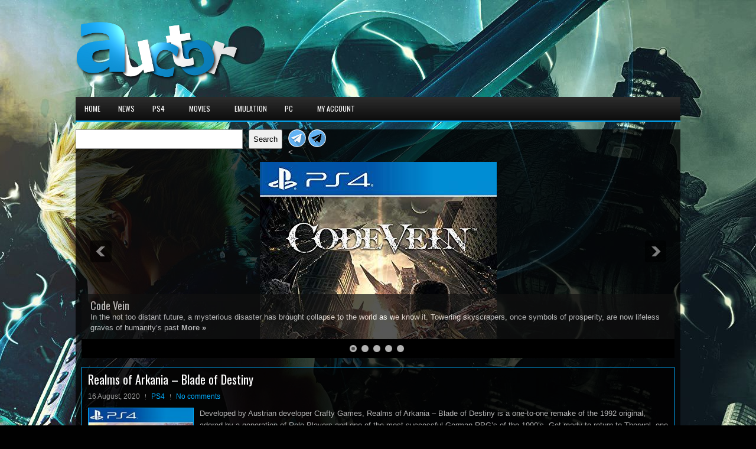

--- FILE ---
content_type: text/html; charset=UTF-8
request_url: https://auctor.tv/775/
body_size: 9210
content:
<!DOCTYPE html><html xmlns="http://www.w3.org/1999/xhtml" lang="en-US">
<head profile="http://gmpg.org/xfn/11">
<meta http-equiv="Content-Type" content="text/html; charset=UTF-8" />
<meta name="viewport" content="width=device-width, initial-scale=1.0"/>
<link rel="stylesheet" href="https://auctor.tv/wp-content/themes/GamesPad/lib/css/reset.css" type="text/css" media="screen, projection" />
<link rel="stylesheet" href="https://auctor.tv/wp-content/themes/GamesPad/lib/css/defaults.css" type="text/css" media="screen, projection" />
<!--[if lt IE 8]><link rel="stylesheet" href="https://auctor.tv/wp-content/themes/GamesPad/lib/css/ie.css" type="text/css" media="screen, projection" /><![endif]-->

<link rel="stylesheet" href="https://auctor.tv/wp-content/themes/GamesPad/style.css" type="text/css" media="screen, projection" />

<title>Realms of Arkania &#8211; Blade of Destiny &#8211; auctor.tv</title>
<meta name='robots' content='max-image-preview:large' />
	<style>img:is([sizes="auto" i], [sizes^="auto," i]) { contain-intrinsic-size: 3000px 1500px }</style>
	<script type="text/javascript" id="wpp-js" src="https://auctor.tv/wp-content/plugins/wordpress-popular-posts/assets/js/wpp.min.js?ver=7.3.6" data-sampling="0" data-sampling-rate="100" data-api-url="https://auctor.tv/wp-json/wordpress-popular-posts" data-post-id="775" data-token="e2a7e4dbb6" data-lang="0" data-debug="0"></script>
<link rel="alternate" type="application/rss+xml" title="auctor.tv &raquo; Realms of Arkania &#8211; Blade of Destiny Comments Feed" href="https://auctor.tv/775/feed/" />
<script type="text/javascript">
/* <![CDATA[ */
window._wpemojiSettings = {"baseUrl":"https:\/\/s.w.org\/images\/core\/emoji\/16.0.1\/72x72\/","ext":".png","svgUrl":"https:\/\/s.w.org\/images\/core\/emoji\/16.0.1\/svg\/","svgExt":".svg","source":{"concatemoji":"https:\/\/auctor.tv\/wp-includes\/js\/wp-emoji-release.min.js?ver=6.8.3"}};
/*! This file is auto-generated */
!function(s,n){var o,i,e;function c(e){try{var t={supportTests:e,timestamp:(new Date).valueOf()};sessionStorage.setItem(o,JSON.stringify(t))}catch(e){}}function p(e,t,n){e.clearRect(0,0,e.canvas.width,e.canvas.height),e.fillText(t,0,0);var t=new Uint32Array(e.getImageData(0,0,e.canvas.width,e.canvas.height).data),a=(e.clearRect(0,0,e.canvas.width,e.canvas.height),e.fillText(n,0,0),new Uint32Array(e.getImageData(0,0,e.canvas.width,e.canvas.height).data));return t.every(function(e,t){return e===a[t]})}function u(e,t){e.clearRect(0,0,e.canvas.width,e.canvas.height),e.fillText(t,0,0);for(var n=e.getImageData(16,16,1,1),a=0;a<n.data.length;a++)if(0!==n.data[a])return!1;return!0}function f(e,t,n,a){switch(t){case"flag":return n(e,"\ud83c\udff3\ufe0f\u200d\u26a7\ufe0f","\ud83c\udff3\ufe0f\u200b\u26a7\ufe0f")?!1:!n(e,"\ud83c\udde8\ud83c\uddf6","\ud83c\udde8\u200b\ud83c\uddf6")&&!n(e,"\ud83c\udff4\udb40\udc67\udb40\udc62\udb40\udc65\udb40\udc6e\udb40\udc67\udb40\udc7f","\ud83c\udff4\u200b\udb40\udc67\u200b\udb40\udc62\u200b\udb40\udc65\u200b\udb40\udc6e\u200b\udb40\udc67\u200b\udb40\udc7f");case"emoji":return!a(e,"\ud83e\udedf")}return!1}function g(e,t,n,a){var r="undefined"!=typeof WorkerGlobalScope&&self instanceof WorkerGlobalScope?new OffscreenCanvas(300,150):s.createElement("canvas"),o=r.getContext("2d",{willReadFrequently:!0}),i=(o.textBaseline="top",o.font="600 32px Arial",{});return e.forEach(function(e){i[e]=t(o,e,n,a)}),i}function t(e){var t=s.createElement("script");t.src=e,t.defer=!0,s.head.appendChild(t)}"undefined"!=typeof Promise&&(o="wpEmojiSettingsSupports",i=["flag","emoji"],n.supports={everything:!0,everythingExceptFlag:!0},e=new Promise(function(e){s.addEventListener("DOMContentLoaded",e,{once:!0})}),new Promise(function(t){var n=function(){try{var e=JSON.parse(sessionStorage.getItem(o));if("object"==typeof e&&"number"==typeof e.timestamp&&(new Date).valueOf()<e.timestamp+604800&&"object"==typeof e.supportTests)return e.supportTests}catch(e){}return null}();if(!n){if("undefined"!=typeof Worker&&"undefined"!=typeof OffscreenCanvas&&"undefined"!=typeof URL&&URL.createObjectURL&&"undefined"!=typeof Blob)try{var e="postMessage("+g.toString()+"("+[JSON.stringify(i),f.toString(),p.toString(),u.toString()].join(",")+"));",a=new Blob([e],{type:"text/javascript"}),r=new Worker(URL.createObjectURL(a),{name:"wpTestEmojiSupports"});return void(r.onmessage=function(e){c(n=e.data),r.terminate(),t(n)})}catch(e){}c(n=g(i,f,p,u))}t(n)}).then(function(e){for(var t in e)n.supports[t]=e[t],n.supports.everything=n.supports.everything&&n.supports[t],"flag"!==t&&(n.supports.everythingExceptFlag=n.supports.everythingExceptFlag&&n.supports[t]);n.supports.everythingExceptFlag=n.supports.everythingExceptFlag&&!n.supports.flag,n.DOMReady=!1,n.readyCallback=function(){n.DOMReady=!0}}).then(function(){return e}).then(function(){var e;n.supports.everything||(n.readyCallback(),(e=n.source||{}).concatemoji?t(e.concatemoji):e.wpemoji&&e.twemoji&&(t(e.twemoji),t(e.wpemoji)))}))}((window,document),window._wpemojiSettings);
/* ]]> */
</script>
<style id='wp-emoji-styles-inline-css' type='text/css'>

	img.wp-smiley, img.emoji {
		display: inline !important;
		border: none !important;
		box-shadow: none !important;
		height: 1em !important;
		width: 1em !important;
		margin: 0 0.07em !important;
		vertical-align: -0.1em !important;
		background: none !important;
		padding: 0 !important;
	}
</style>
<link rel='stylesheet' id='wp-block-library-css' href='https://auctor.tv/wp-includes/css/dist/block-library/style.min.css?ver=6.8.3' type='text/css' media='all' />
<style id='classic-theme-styles-inline-css' type='text/css'>
/*! This file is auto-generated */
.wp-block-button__link{color:#fff;background-color:#32373c;border-radius:9999px;box-shadow:none;text-decoration:none;padding:calc(.667em + 2px) calc(1.333em + 2px);font-size:1.125em}.wp-block-file__button{background:#32373c;color:#fff;text-decoration:none}
</style>
<style id='global-styles-inline-css' type='text/css'>
:root{--wp--preset--aspect-ratio--square: 1;--wp--preset--aspect-ratio--4-3: 4/3;--wp--preset--aspect-ratio--3-4: 3/4;--wp--preset--aspect-ratio--3-2: 3/2;--wp--preset--aspect-ratio--2-3: 2/3;--wp--preset--aspect-ratio--16-9: 16/9;--wp--preset--aspect-ratio--9-16: 9/16;--wp--preset--color--black: #000000;--wp--preset--color--cyan-bluish-gray: #abb8c3;--wp--preset--color--white: #ffffff;--wp--preset--color--pale-pink: #f78da7;--wp--preset--color--vivid-red: #cf2e2e;--wp--preset--color--luminous-vivid-orange: #ff6900;--wp--preset--color--luminous-vivid-amber: #fcb900;--wp--preset--color--light-green-cyan: #7bdcb5;--wp--preset--color--vivid-green-cyan: #00d084;--wp--preset--color--pale-cyan-blue: #8ed1fc;--wp--preset--color--vivid-cyan-blue: #0693e3;--wp--preset--color--vivid-purple: #9b51e0;--wp--preset--gradient--vivid-cyan-blue-to-vivid-purple: linear-gradient(135deg,rgba(6,147,227,1) 0%,rgb(155,81,224) 100%);--wp--preset--gradient--light-green-cyan-to-vivid-green-cyan: linear-gradient(135deg,rgb(122,220,180) 0%,rgb(0,208,130) 100%);--wp--preset--gradient--luminous-vivid-amber-to-luminous-vivid-orange: linear-gradient(135deg,rgba(252,185,0,1) 0%,rgba(255,105,0,1) 100%);--wp--preset--gradient--luminous-vivid-orange-to-vivid-red: linear-gradient(135deg,rgba(255,105,0,1) 0%,rgb(207,46,46) 100%);--wp--preset--gradient--very-light-gray-to-cyan-bluish-gray: linear-gradient(135deg,rgb(238,238,238) 0%,rgb(169,184,195) 100%);--wp--preset--gradient--cool-to-warm-spectrum: linear-gradient(135deg,rgb(74,234,220) 0%,rgb(151,120,209) 20%,rgb(207,42,186) 40%,rgb(238,44,130) 60%,rgb(251,105,98) 80%,rgb(254,248,76) 100%);--wp--preset--gradient--blush-light-purple: linear-gradient(135deg,rgb(255,206,236) 0%,rgb(152,150,240) 100%);--wp--preset--gradient--blush-bordeaux: linear-gradient(135deg,rgb(254,205,165) 0%,rgb(254,45,45) 50%,rgb(107,0,62) 100%);--wp--preset--gradient--luminous-dusk: linear-gradient(135deg,rgb(255,203,112) 0%,rgb(199,81,192) 50%,rgb(65,88,208) 100%);--wp--preset--gradient--pale-ocean: linear-gradient(135deg,rgb(255,245,203) 0%,rgb(182,227,212) 50%,rgb(51,167,181) 100%);--wp--preset--gradient--electric-grass: linear-gradient(135deg,rgb(202,248,128) 0%,rgb(113,206,126) 100%);--wp--preset--gradient--midnight: linear-gradient(135deg,rgb(2,3,129) 0%,rgb(40,116,252) 100%);--wp--preset--font-size--small: 13px;--wp--preset--font-size--medium: 20px;--wp--preset--font-size--large: 36px;--wp--preset--font-size--x-large: 42px;--wp--preset--spacing--20: 0.44rem;--wp--preset--spacing--30: 0.67rem;--wp--preset--spacing--40: 1rem;--wp--preset--spacing--50: 1.5rem;--wp--preset--spacing--60: 2.25rem;--wp--preset--spacing--70: 3.38rem;--wp--preset--spacing--80: 5.06rem;--wp--preset--shadow--natural: 6px 6px 9px rgba(0, 0, 0, 0.2);--wp--preset--shadow--deep: 12px 12px 50px rgba(0, 0, 0, 0.4);--wp--preset--shadow--sharp: 6px 6px 0px rgba(0, 0, 0, 0.2);--wp--preset--shadow--outlined: 6px 6px 0px -3px rgba(255, 255, 255, 1), 6px 6px rgba(0, 0, 0, 1);--wp--preset--shadow--crisp: 6px 6px 0px rgba(0, 0, 0, 1);}:where(.is-layout-flex){gap: 0.5em;}:where(.is-layout-grid){gap: 0.5em;}body .is-layout-flex{display: flex;}.is-layout-flex{flex-wrap: wrap;align-items: center;}.is-layout-flex > :is(*, div){margin: 0;}body .is-layout-grid{display: grid;}.is-layout-grid > :is(*, div){margin: 0;}:where(.wp-block-columns.is-layout-flex){gap: 2em;}:where(.wp-block-columns.is-layout-grid){gap: 2em;}:where(.wp-block-post-template.is-layout-flex){gap: 1.25em;}:where(.wp-block-post-template.is-layout-grid){gap: 1.25em;}.has-black-color{color: var(--wp--preset--color--black) !important;}.has-cyan-bluish-gray-color{color: var(--wp--preset--color--cyan-bluish-gray) !important;}.has-white-color{color: var(--wp--preset--color--white) !important;}.has-pale-pink-color{color: var(--wp--preset--color--pale-pink) !important;}.has-vivid-red-color{color: var(--wp--preset--color--vivid-red) !important;}.has-luminous-vivid-orange-color{color: var(--wp--preset--color--luminous-vivid-orange) !important;}.has-luminous-vivid-amber-color{color: var(--wp--preset--color--luminous-vivid-amber) !important;}.has-light-green-cyan-color{color: var(--wp--preset--color--light-green-cyan) !important;}.has-vivid-green-cyan-color{color: var(--wp--preset--color--vivid-green-cyan) !important;}.has-pale-cyan-blue-color{color: var(--wp--preset--color--pale-cyan-blue) !important;}.has-vivid-cyan-blue-color{color: var(--wp--preset--color--vivid-cyan-blue) !important;}.has-vivid-purple-color{color: var(--wp--preset--color--vivid-purple) !important;}.has-black-background-color{background-color: var(--wp--preset--color--black) !important;}.has-cyan-bluish-gray-background-color{background-color: var(--wp--preset--color--cyan-bluish-gray) !important;}.has-white-background-color{background-color: var(--wp--preset--color--white) !important;}.has-pale-pink-background-color{background-color: var(--wp--preset--color--pale-pink) !important;}.has-vivid-red-background-color{background-color: var(--wp--preset--color--vivid-red) !important;}.has-luminous-vivid-orange-background-color{background-color: var(--wp--preset--color--luminous-vivid-orange) !important;}.has-luminous-vivid-amber-background-color{background-color: var(--wp--preset--color--luminous-vivid-amber) !important;}.has-light-green-cyan-background-color{background-color: var(--wp--preset--color--light-green-cyan) !important;}.has-vivid-green-cyan-background-color{background-color: var(--wp--preset--color--vivid-green-cyan) !important;}.has-pale-cyan-blue-background-color{background-color: var(--wp--preset--color--pale-cyan-blue) !important;}.has-vivid-cyan-blue-background-color{background-color: var(--wp--preset--color--vivid-cyan-blue) !important;}.has-vivid-purple-background-color{background-color: var(--wp--preset--color--vivid-purple) !important;}.has-black-border-color{border-color: var(--wp--preset--color--black) !important;}.has-cyan-bluish-gray-border-color{border-color: var(--wp--preset--color--cyan-bluish-gray) !important;}.has-white-border-color{border-color: var(--wp--preset--color--white) !important;}.has-pale-pink-border-color{border-color: var(--wp--preset--color--pale-pink) !important;}.has-vivid-red-border-color{border-color: var(--wp--preset--color--vivid-red) !important;}.has-luminous-vivid-orange-border-color{border-color: var(--wp--preset--color--luminous-vivid-orange) !important;}.has-luminous-vivid-amber-border-color{border-color: var(--wp--preset--color--luminous-vivid-amber) !important;}.has-light-green-cyan-border-color{border-color: var(--wp--preset--color--light-green-cyan) !important;}.has-vivid-green-cyan-border-color{border-color: var(--wp--preset--color--vivid-green-cyan) !important;}.has-pale-cyan-blue-border-color{border-color: var(--wp--preset--color--pale-cyan-blue) !important;}.has-vivid-cyan-blue-border-color{border-color: var(--wp--preset--color--vivid-cyan-blue) !important;}.has-vivid-purple-border-color{border-color: var(--wp--preset--color--vivid-purple) !important;}.has-vivid-cyan-blue-to-vivid-purple-gradient-background{background: var(--wp--preset--gradient--vivid-cyan-blue-to-vivid-purple) !important;}.has-light-green-cyan-to-vivid-green-cyan-gradient-background{background: var(--wp--preset--gradient--light-green-cyan-to-vivid-green-cyan) !important;}.has-luminous-vivid-amber-to-luminous-vivid-orange-gradient-background{background: var(--wp--preset--gradient--luminous-vivid-amber-to-luminous-vivid-orange) !important;}.has-luminous-vivid-orange-to-vivid-red-gradient-background{background: var(--wp--preset--gradient--luminous-vivid-orange-to-vivid-red) !important;}.has-very-light-gray-to-cyan-bluish-gray-gradient-background{background: var(--wp--preset--gradient--very-light-gray-to-cyan-bluish-gray) !important;}.has-cool-to-warm-spectrum-gradient-background{background: var(--wp--preset--gradient--cool-to-warm-spectrum) !important;}.has-blush-light-purple-gradient-background{background: var(--wp--preset--gradient--blush-light-purple) !important;}.has-blush-bordeaux-gradient-background{background: var(--wp--preset--gradient--blush-bordeaux) !important;}.has-luminous-dusk-gradient-background{background: var(--wp--preset--gradient--luminous-dusk) !important;}.has-pale-ocean-gradient-background{background: var(--wp--preset--gradient--pale-ocean) !important;}.has-electric-grass-gradient-background{background: var(--wp--preset--gradient--electric-grass) !important;}.has-midnight-gradient-background{background: var(--wp--preset--gradient--midnight) !important;}.has-small-font-size{font-size: var(--wp--preset--font-size--small) !important;}.has-medium-font-size{font-size: var(--wp--preset--font-size--medium) !important;}.has-large-font-size{font-size: var(--wp--preset--font-size--large) !important;}.has-x-large-font-size{font-size: var(--wp--preset--font-size--x-large) !important;}
:where(.wp-block-post-template.is-layout-flex){gap: 1.25em;}:where(.wp-block-post-template.is-layout-grid){gap: 1.25em;}
:where(.wp-block-columns.is-layout-flex){gap: 2em;}:where(.wp-block-columns.is-layout-grid){gap: 2em;}
:root :where(.wp-block-pullquote){font-size: 1.5em;line-height: 1.6;}
</style>
<link rel='stylesheet' id='wordpress-popular-posts-css-css' href='https://auctor.tv/wp-content/plugins/wordpress-popular-posts/assets/css/wpp.css?ver=7.3.6' type='text/css' media='all' />
<script type="text/javascript" src="https://auctor.tv/wp-includes/js/jquery/jquery.min.js?ver=3.7.1" id="jquery-core-js"></script>
<script type="text/javascript" src="https://auctor.tv/wp-includes/js/jquery/jquery-migrate.min.js?ver=3.4.1" id="jquery-migrate-js"></script>
<script type="text/javascript" src="https://auctor.tv/wp-content/themes/GamesPad/lib/js/superfish.js?ver=6.8.3" id="superfish-js"></script>
<script type="text/javascript" src="https://auctor.tv/wp-content/themes/GamesPad/lib/js/jquery.mobilemenu.js?ver=6.8.3" id="mobilemenu-js"></script>
<link rel="https://api.w.org/" href="https://auctor.tv/wp-json/" /><link rel="alternate" title="JSON" type="application/json" href="https://auctor.tv/wp-json/wp/v2/posts/775" /><link rel="EditURI" type="application/rsd+xml" title="RSD" href="https://auctor.tv/xmlrpc.php?rsd" />

<link rel="canonical" href="https://auctor.tv/775/" />
<link rel='shortlink' href='https://auctor.tv/?p=775' />
<link rel="alternate" title="oEmbed (JSON)" type="application/json+oembed" href="https://auctor.tv/wp-json/oembed/1.0/embed?url=https%3A%2F%2Fauctor.tv%2F775%2F" />
<link rel="alternate" title="oEmbed (XML)" type="text/xml+oembed" href="https://auctor.tv/wp-json/oembed/1.0/embed?url=https%3A%2F%2Fauctor.tv%2F775%2F&#038;format=xml" />
            <style id="wpp-loading-animation-styles">@-webkit-keyframes bgslide{from{background-position-x:0}to{background-position-x:-200%}}@keyframes bgslide{from{background-position-x:0}to{background-position-x:-200%}}.wpp-widget-block-placeholder,.wpp-shortcode-placeholder{margin:0 auto;width:60px;height:3px;background:#dd3737;background:linear-gradient(90deg,#dd3737 0%,#571313 10%,#dd3737 100%);background-size:200% auto;border-radius:3px;-webkit-animation:bgslide 1s infinite linear;animation:bgslide 1s infinite linear}</style>
            <link rel="shortcut icon" href="https://auctor.tv/wp-content/themes/GamesPad/images/favicon.png" type="image/x-icon" />
<link rel="alternate" type="application/rss+xml" title="auctor.tv RSS Feed" href="https://auctor.tv/feed/" />
<link rel="pingback" href="https://auctor.tv/xmlrpc.php" />
<link rel="icon" href="https://auctor.tv/wp-content/uploads/2020/08/cropped-auctor-icono-180-1-32x32.png" sizes="32x32" />
<link rel="icon" href="https://auctor.tv/wp-content/uploads/2020/08/cropped-auctor-icono-180-1-192x192.png" sizes="192x192" />
<link rel="apple-touch-icon" href="https://auctor.tv/wp-content/uploads/2020/08/cropped-auctor-icono-180-1-180x180.png" />
<meta name="msapplication-TileImage" content="https://auctor.tv/wp-content/uploads/2020/08/cropped-auctor-icono-180-1-270x270.png" />

<!-- Featured Posts -->
<script src="https://auctor.tv/wp-content/themes/GamesPad/includes/featuredposts/scripts/jquery.cycle.all.js" type="text/javascript"></script>
<!-- /jquery.cycle.all.js -->


<script async src="https://pagead2.googlesyndication.com/pagead/js/adsbygoogle.js?client=ca-pub-6527696453728489"
     crossorigin="anonymous"></script>
	
 
</head>

<body class="wp-singular post-template-default single single-post postid-775 single-format-standard wp-custom-logo wp-theme-GamesPad user-registration-page ur-settings-sidebar-show">

<div id="container">

    <div class="clearfix">
            </div>

    <div id="header">
    
        <div class="logo">
         
            <a href="https://auctor.tv"><img src="https://auctor.tv/wp-content/themes/GamesPad/images/logo.png" alt="auctor.tv" title="auctor.tv" /></a>
         
        </div><!-- .logo -->

        <div class="header-right">
            <script async src="https://pagead2.googlesyndication.com/pagead/js/adsbygoogle.js?client=ca-pub-6527696453728489"
	 crossorigin="anonymous"></script>
<!-- Adaptable Horizontal 1 -->
<ins class="adsbygoogle"
	 style="display:block"
	 data-ad-client="ca-pub-6527696453728489"
	 data-ad-slot="4311719252"
	 data-ad-format="auto"
	 data-full-width-responsive="true"></ins>
<script>
	 (adsbygoogle = window.adsbygoogle || []).push({});
</script> 
        </div><!-- .header-right -->
        
    </div><!-- #header -->
    
            <div class="clearfix">
            			<div class="menu-secondary-container"><ul id="menu-menu-1" class="menus menu-secondary"><li id="menu-item-1401" class="menu-item menu-item-type-custom menu-item-object-custom menu-item-home menu-item-1401"><a href="https://auctor.tv">Home</a></li>
<li id="menu-item-1239" class="menu-item menu-item-type-taxonomy menu-item-object-category menu-item-1239"><a href="https://auctor.tv/category/news/">News</a></li>
<li id="menu-item-1238" class="menu-item menu-item-type-taxonomy menu-item-object-category current-post-ancestor current-menu-parent current-post-parent menu-item-has-children menu-item-1238"><a href="https://auctor.tv/category/ps4/">PS4</a>
<ul class="sub-menu">
	<li id="menu-item-36017" class="menu-item menu-item-type-post_type menu-item-object-page menu-item-36017"><a href="https://auctor.tv/ps4-by-name/">PS4 by name</a></li>
	<li id="menu-item-36028" class="menu-item menu-item-type-post_type menu-item-object-page menu-item-36028"><a href="https://auctor.tv/ps4-by-popularity/">PS4 by popularity</a></li>
</ul>
</li>
<li id="menu-item-1839" class="menu-item menu-item-type-taxonomy menu-item-object-category menu-item-has-children menu-item-1839"><a href="https://auctor.tv/category/movies/">Movies</a>
<ul class="sub-menu">
	<li id="menu-item-36018" class="menu-item menu-item-type-post_type menu-item-object-page menu-item-36018"><a href="https://auctor.tv/movies-by-name/">Movies by name</a></li>
	<li id="menu-item-36029" class="menu-item menu-item-type-post_type menu-item-object-page menu-item-36029"><a href="https://auctor.tv/movies-by-popularity/">Movies by popularity</a></li>
</ul>
</li>
<li id="menu-item-36267" class="menu-item menu-item-type-taxonomy menu-item-object-category menu-item-36267"><a href="https://auctor.tv/category/emulation/">Emulation</a></li>
<li id="menu-item-37634" class="menu-item menu-item-type-taxonomy menu-item-object-category menu-item-has-children menu-item-37634"><a href="https://auctor.tv/category/pc/">PC</a>
<ul class="sub-menu">
	<li id="menu-item-37636" class="menu-item menu-item-type-post_type menu-item-object-page menu-item-37636"><a href="https://auctor.tv/pc-by-name/">PC by name</a></li>
	<li id="menu-item-37635" class="menu-item menu-item-type-post_type menu-item-object-page menu-item-37635"><a href="https://auctor.tv/pc-by-popularity/">PC by popularity</a></li>
</ul>
</li>
<li id="menu-item-39386" class="menu-item menu-item-type-post_type menu-item-object-page menu-item-39386"><a href="https://auctor.tv/my-account/">My Account</a></li>
</ul></div>              <!--.secondary menu--> 	
                </div>
    	
	<div id="clearfix">

    <div id="sidebar-header-widget"><form role="search" method="get" action="https://auctor.tv/" class="wp-block-search__button-outside wp-block-search__text-button wp-block-search"    ><label class="wp-block-search__label screen-reader-text" for="wp-block-search__input-1" >Search</label><div class="wp-block-search__inside-wrapper "  style="width: 350px"><input class="wp-block-search__input" id="wp-block-search__input-1" placeholder="" value="" type="search" name="s" required /><button aria-label="Search" class="wp-block-search__button wp-element-button" type="submit" >Search</button></div></form></div>		<div id="sidebar-header-widget">
			            <div class="social-profiles-widget">
            <a href="https://t.me/auctorg" target="_blank"><img title="Telegram Group" alt="Telegram Group" src="https://auctor.tv/wp-content/uploads/2021/01/Telegramicon.png" /></a><a href="https://t.me/auctorc" target="_blank"><img title="Telegram Channel" alt="Telegram Channel" src="https://auctor.tv/wp-content/uploads/2021/01/Telegramicon-1.png" /></a>            </div><
            		</div>
	</div>

    <div id="main">
    
        <div class="fp-slider clearfix">
    
    <div class="fp-slides-container clearfix">
        
        <div class="fp-slides">
        
                            
                    <div class="fp-slides-items">
                    
                        <div class="fp-thumbnail">
                            <a href="https://auctor.tv/36060/" title="Code Vein"><img class="aligncenter" alt="Code Vein" src="https://auctor.tv/wp-content/uploads/2020/08/633999_front.jpg" /></a>                        </div>
                        
                                                       <div class="fp-content-wrap">
                                    <div class="fp-content">
                                          
                                            <h3 class="fp-title">
                                                <a href="https://auctor.tv/36060/" title="Code Vein">Code Vein</a>                                            </h3>
                                                                                
                                                                                    <p>
                                                In the not too distant future, a mysterious disaster has brought collapse to the world as we know it. Towering skyscrapers, once symbols of prosperity, are now lifeless graves of humanity&#8217;s past 
                                                
                                                                                                        <a class="fp-more" href="https://auctor.tv/36060/">More »</a>
                                                                                            </p>
                                                                            </div>
                                </div>
                                                
                    </div>
                    
                                
                    <div class="fp-slides-items">
                    
                        <div class="fp-thumbnail">
                            <a href="https://auctor.tv/402/" title="Code:Realize &#8211; Bouquet of Rainbows"><img class="aligncenter" alt="Code:Realize &#8211; Bouquet of Rainbows" src="https://auctor.tv/wp-content/uploads/2020/08/659639_front.jpg" /></a>                        </div>
                        
                                                       <div class="fp-content-wrap">
                                    <div class="fp-content">
                                          
                                            <h3 class="fp-title">
                                                <a href="https://auctor.tv/402/" title="Code:Realize &#8211; Bouquet of Rainbows">Code:Realize &#8211; Bouquet of Rainbows</a>                                            </h3>
                                                                                
                                                                                    <p>
                                                Cardia, alone in a mansion on the outskirts of a 19th century steampunk version of London is a victim of a mysterious affliction that makes her touch lethal. Cardia is pursued by 
                                                
                                                                                                        <a class="fp-more" href="https://auctor.tv/402/">More »</a>
                                                                                            </p>
                                                                            </div>
                                </div>
                                                
                    </div>
                    
                                
                    <div class="fp-slides-items">
                    
                        <div class="fp-thumbnail">
                            <a href="https://auctor.tv/407/" title="Child of Light &#8211; Ultimate Edition"><img class="aligncenter" alt="Child of Light &#8211; Ultimate Edition" src="https://auctor.tv/wp-content/uploads/2020/08/372247_front.jpg" /></a>                        </div>
                        
                                                       <div class="fp-content-wrap">
                                    <div class="fp-content">
                                          
                                            <h3 class="fp-title">
                                                <a href="https://auctor.tv/407/" title="Child of Light &#8211; Ultimate Edition">Child of Light &#8211; Ultimate Edition</a>                                            </h3>
                                                                                
                                                                                    <p>
                                                Child of Light is a digital download, 2D side-scrolling role-playing game inspired by the art style of Studio Ghibli. UP0001-CUSA00339_00-CHILDOFLIGHT0001-A0102-V0100 EP0001-CUSA00074_00-CHILDOFLIGHT0001-A0102-V0100 EP0001-CUSA00074_00-CHILDOFLIGHT0001-A0102-V0100 EP0001-CUSA00074_00-CHILDOFLIGHT0001-A0102-V0100 
                                                
                                                                                                        <a class="fp-more" href="https://auctor.tv/407/">More »</a>
                                                                                            </p>
                                                                            </div>
                                </div>
                                                
                    </div>
                    
                                
                    <div class="fp-slides-items">
                    
                        <div class="fp-thumbnail">
                            <a href="https://auctor.tv/412/" title="Cartoon Network &#8211; Battle Crashers"><img class="aligncenter" alt="Cartoon Network &#8211; Battle Crashers" src="https://auctor.tv/wp-content/uploads/2020/08/607293_front.jpg" /></a>                        </div>
                        
                                                       <div class="fp-content-wrap">
                                    <div class="fp-content">
                                          
                                            <h3 class="fp-title">
                                                <a href="https://auctor.tv/412/" title="Cartoon Network &#8211; Battle Crashers">Cartoon Network &#8211; Battle Crashers</a>                                            </h3>
                                                                                
                                                                                    <p>
                                                When Uncle Grandpa accidentally drives the UG-RV through multiple dimensions, he picks up some surprise passengers in the form of Gumball, Steven Universe, Finn, Mordecai and Clarence. Now they&#8217;ll have to band 
                                                
                                                                                                        <a class="fp-more" href="https://auctor.tv/412/">More »</a>
                                                                                            </p>
                                                                            </div>
                                </div>
                                                
                    </div>
                    
                                
                    <div class="fp-slides-items">
                    
                        <div class="fp-thumbnail">
                            <a href="https://auctor.tv/36829/" title="Call of Duty &#8211; Black Ops III"><img class="aligncenter" alt="Call of Duty &#8211; Black Ops III" src="https://auctor.tv/wp-content/uploads/2020/10/545307_front.jpg" /></a>                        </div>
                        
                                                       <div class="fp-content-wrap">
                                    <div class="fp-content">
                                          
                                            <h3 class="fp-title">
                                                <a href="https://auctor.tv/36829/" title="Call of Duty &#8211; Black Ops III">Call of Duty &#8211; Black Ops III</a>                                            </h3>
                                                                                
                                                                                    <p>
                                                In Black Ops 3, Treyarch introduces a new momentum-based chained-movement system which enables players to fluidly move through the environment with finesse, using controlled thrust jumps, slides, wall runs and mantling abilities 
                                                
                                                                                                        <a class="fp-more" href="https://auctor.tv/36829/">More »</a>
                                                                                            </p>
                                                                            </div>
                                </div>
                                                
                    </div>
                    
                             
                
                            
        </div>
        
                    <div class="fp-prev-next-wrap">
                <div class="fp-prev-next">
                    <a href="#fp-next" class="fp-next"></a>
                    <a href="#fp-prev" class="fp-prev"></a>
                </div>
            </div>
                                        
                    <div class="fp-nav">
                <span class="fp-pager">&nbsp;</span>
            </div>  
             
    </div>
    
</div>    
        <div id="content">
            
                    
            
    <div class="post post-single clearfix post-775 type-post status-publish format-standard has-post-thumbnail hentry category-ps4" id="post-775">
    
        <h2 class="title">Realms of Arkania &#8211; Blade of Destiny</h2>
        
        <div class="postmeta-primary">
    
            <span class="meta_date">16 August, 2020</span>
           &nbsp; <span class="meta_categories"><a href="https://auctor.tv/category/ps4/" rel="category tag">PS4</a></span>
    
                 &nbsp; <span class="meta_comments"><a href="https://auctor.tv/775/#respond">No comments</a></span> 
        </div>
        
        <div class="entry clearfix">
            
            <img width="177" height="225" src="https://auctor.tv/wp-content/uploads/2020/08/643802_front.jpg" class="alignleft featured_image wp-post-image" alt="" decoding="async" srcset="https://auctor.tv/wp-content/uploads/2020/08/643802_front.jpg 340w, https://auctor.tv/wp-content/uploads/2020/08/643802_front-236x300.jpg 236w" sizes="(max-width: 177px) 100vw, 177px" />            
            <p>Developed by Austrian developer Crafty Games, Realms of Arkania &#8211; Blade of Destiny is a one-to-one remake of the 1992 original, adored by a generation of Role Players and one of the most successful German RPG&#8217;s of the 1990&#8217;s. Get ready to return to Thorwal, one of the oldest cities of Aventurien. Make sure your wits are sharpened before walking down the small alleys of Thorwal and Prem, and prepare to stop the Orcisch threat while creating a mighty alliance between nations.</p>
<hr />
<p><iframe title="Realms of Arkania: Blade of Destiny - Official Trailer" width="100%" height="350" src="https://www.youtube.com/embed/JSLatNypjDg?feature=oembed" frameborder="0" allow="accelerometer; autoplay; clipboard-write; encrypted-media; gyroscope; picture-in-picture; web-share" referrerpolicy="strict-origin-when-cross-origin" allowfullscreen></iframe></p>
<hr />
<h4>EP8935-CUSA02745_00-ROABODPS4EU00000-A0100-V0100</h4>
You must <a href="https://auctor.tv/wp-login.php">login</a> to view the content
    
        </div>
        
         
        
    
    </div><!-- Post ID 775 -->
    
    
       
        
    	<div id="respond" class="comment-respond">
		<h3 id="reply-title" class="comment-reply-title">Leave a Reply <small><a rel="nofollow" id="cancel-comment-reply-link" href="/775/#respond" style="display:none;">Cancel reply</a></small></h3><p class="must-log-in">You must be <a href="https://auctor.tv/wp-login.php?redirect_to=https%3A%2F%2Fauctor.tv%2F775%2F">logged in</a> to post a comment.</p>	</div><!-- #respond -->
	            
                    
        </div><!-- #content -->
    
        
<div id="sidebar-primary">

        
</div><!-- #sidebar-primary -->


<div id="sidebar-secondary">

        
</div><!-- #sidebar-secondary -->        
                
    </div><!-- #main -->
    
</div>


    <div id="footer-container">
    
        <div id="footer">
        
            <div id="copyrights">
                 &copy; 2026  <a href="https://auctor.tv/">auctor.tv</a> 
            </div>
            
        </div><!-- #footer -->
        
    </div>
    
<script type="speculationrules">
{"prefetch":[{"source":"document","where":{"and":[{"href_matches":"\/*"},{"not":{"href_matches":["\/wp-*.php","\/wp-admin\/*","\/wp-content\/uploads\/*","\/wp-content\/*","\/wp-content\/plugins\/*","\/wp-content\/themes\/GamesPad\/*","\/*\\?(.+)"]}},{"not":{"selector_matches":"a[rel~=\"nofollow\"]"}},{"not":{"selector_matches":".no-prefetch, .no-prefetch a"}}]},"eagerness":"conservative"}]}
</script>
<script type="text/javascript" src="https://auctor.tv/wp-includes/js/comment-reply.min.js?ver=6.8.3" id="comment-reply-js" async="async" data-wp-strategy="async"></script>
<script type="text/javascript" src="https://auctor.tv/wp-includes/js/hoverIntent.min.js?ver=1.10.2" id="hoverIntent-js"></script>

<script type='text/javascript'>
/* <![CDATA[ */
jQuery.noConflict();
jQuery(function(){ 
	jQuery('ul.menu-secondary').superfish({ 
	animation: {width:'show'},
autoArrows:  true,
                dropShadows: true, 
                speed: 200,
                delay: 800
                });
            });
jQuery('.menu-secondary-container').mobileMenu({
                defaultText: 'Navigation',
                className: 'menu-secondary-responsive',
                containerClass: 'menu-secondary-responsive-container',
                subMenuDash: '&ndash;'
            });

jQuery(document).ready(function() {
	jQuery('.fp-slides').cycle({
		fx: 'scrollHorz',
		timeout: 4000,
		delay: 0,
		speed: 400,
		next: '.fp-next',
		prev: '.fp-prev',
		pager: '.fp-pager',
		continuous: 0,
		sync: 1,
		pause: 1,
		pauseOnPagerHover: 1,
		cleartype: true,
		cleartypeNoBg: true
	});
 });

/* ]]> */
</script>
<script defer src="https://static.cloudflareinsights.com/beacon.min.js/vcd15cbe7772f49c399c6a5babf22c1241717689176015" integrity="sha512-ZpsOmlRQV6y907TI0dKBHq9Md29nnaEIPlkf84rnaERnq6zvWvPUqr2ft8M1aS28oN72PdrCzSjY4U6VaAw1EQ==" data-cf-beacon='{"version":"2024.11.0","token":"c012fc4333784d23836cbd2c133b5c6d","r":1,"server_timing":{"name":{"cfCacheStatus":true,"cfEdge":true,"cfExtPri":true,"cfL4":true,"cfOrigin":true,"cfSpeedBrain":true},"location_startswith":null}}' crossorigin="anonymous"></script>
</body>
</html>

--- FILE ---
content_type: text/html; charset=utf-8
request_url: https://www.google.com/recaptcha/api2/aframe
body_size: 249
content:
<!DOCTYPE HTML><html><head><meta http-equiv="content-type" content="text/html; charset=UTF-8"></head><body><script nonce="_haACpEVE-PM_rKQxPsbZg">/** Anti-fraud and anti-abuse applications only. See google.com/recaptcha */ try{var clients={'sodar':'https://pagead2.googlesyndication.com/pagead/sodar?'};window.addEventListener("message",function(a){try{if(a.source===window.parent){var b=JSON.parse(a.data);var c=clients[b['id']];if(c){var d=document.createElement('img');d.src=c+b['params']+'&rc='+(localStorage.getItem("rc::a")?sessionStorage.getItem("rc::b"):"");window.document.body.appendChild(d);sessionStorage.setItem("rc::e",parseInt(sessionStorage.getItem("rc::e")||0)+1);localStorage.setItem("rc::h",'1768976372882');}}}catch(b){}});window.parent.postMessage("_grecaptcha_ready", "*");}catch(b){}</script></body></html>